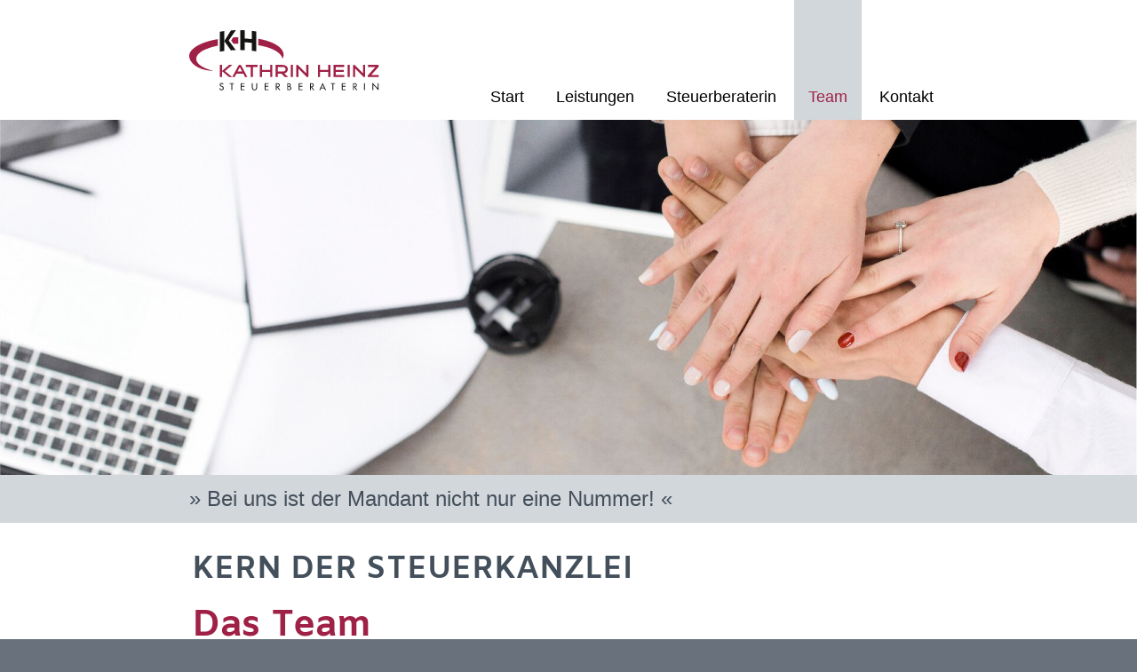

--- FILE ---
content_type: text/html; charset=utf-8
request_url: https://kanzlei-heinz.de/team.html
body_size: 2670
content:
<!DOCTYPE html>
<html lang="de">
<head>

      <meta charset="utf-8">
    <title>Team</title>
    <base href="https://kanzlei-heinz.de/">

          <meta name="robots" content="index,follow">
      <meta name="description" content="">
      <meta name="generator" content="Contao Open Source CMS">
    
    <meta name="viewport" content="width=device-width,initial-scale=1">
        <link rel="stylesheet" href="assets/css/khe_layout.css,khe_bootstrap.css,khe_header.css,khe_text.css,khe...-f2bd57b5.css">        <script src="assets/js/jquery.min.js-efef0879.js"></script>  
</head>
<body id="top" itemscope itemtype="http://schema.org/WebPage">

      
    <div id="wrapper">

                        <header id="header">
            <div class="inside">
              
<div class="logo"><a href="https://kanzlei-heinz.de"><img src="files/theme/layout/images/logo.svg" alt="Kanzlei Heinz"></a></div>
<input type="checkbox" id="responsive-nav">
<label for="responsive-nav" class="responsive-nav-label">
	<span class="open"><img src="files/theme/layout/images/hamburger.svg" width="40" height="40">
	</span>
	<span class="close"><img src="files/theme/layout/images/close.svg" width="40" height="40">
	</span>
</label>
<!-- indexer::stop -->
<nav class="mod_navigation mainmenu block" id="topnavi" itemscope itemtype="http://schema.org/SiteNavigationElement">

  
  <a href="team.html#skipNavigation1" class="invisible">Navigation überspringen</a>

  
<ul class="level_1">
            <li class="sibling first"><a href="./" title="Start" class="sibling first" itemprop="url"><span itemprop="name">Start</span></a></li>
                <li class="sibling"><a href="leistungen.html" title="Leistungen" class="sibling" itemprop="url"><span itemprop="name">Leistungen</span></a></li>
                <li class="sibling"><a href="steuerberaterin.html" title="Steuerberaterin" class="sibling" itemprop="url"><span itemprop="name">Steuerberaterin</span></a></li>
                <li class="active"><strong class="active" itemprop="name">Team</strong></li>
                <li class="sibling last"><a href="kontakt.html" title="Kontakt" class="sibling last" itemprop="url"><span itemprop="name">Kontakt</span></a></li>
      </ul>

  <a id="skipNavigation1" class="invisible">&nbsp;</a>

</nav>
<!-- indexer::continue -->
            </div>
          </header>
              
      
              <div id="container">

                      <main id="main">
              <div class="inside">
                

  <div class="mod_article first block" id="article-12">
    
          
<div class="ce_image first block">

        
  
  
<figure class="image_container">
  
  

<img src="files/theme/layout/images/team-1920.jpg" width="1920" height="600" alt="" itemprop="image">


  
  </figure>


</div>

<div class="ce_text headersubline last block">

        
  
      <p>» Bei uns ist der Mandant nicht nur eine Nummer! «</p>  
  
  

</div>
    
      </div>



  <div class="mod_article last block" id="article-4">
    
          <div class="ce_bs_gridStart first row">
    <div class="col-10 offset-1 col-sm-10 offset-sm-1 col-md-8 offset-md-2 col-lg-8 offset-lg-2 col-xl-8 offset-xl-2">

<h2 class="ce_headline">
  KERN DER STEUERKANZLEI</h2>

<div class="ce_text block">

            <h1>Das Team</h1>
      
  
      <p>Die Mitarbeiter sind der Kern des Büros und in besonderer Weise hervorzuheben.</p>
<p>Das Team besteht aus <strong>16 motivierten Mitarbeitern</strong> mit verschiedenen Qualifikationen. Von hoher Bedeutung ist ein <strong>Betriebsklima</strong>, in dem sich alle Mitarbeiter <strong>wohlfühlen und entwickeln</strong> können. Das spiegelt sich positiv in den Arbeitsergebnissen wieder.</p>
<p>Neben umfassender, gewissenhafter und fachlich fundierter Beratung legen wir großen Wert auf ein <strong>freundliches, vertrauensvolles Verhältnis</strong> zu unseren Mandanten.</p>
<p>Gerade auch für ältere Mandanten bieten wir einen <strong>Hol- und Bringservice</strong> an:</p>
<p>Wir kommen zu Ihnen nach Hause und holen uns Ihre Unterlagen ab. Nach der Erstellung der Steuererklärung bringen wir Ihnen die Erklärung vorbei und besprechen alles weitere mit Ihnen.</p>  
  
  

</div>

<div class="ce_text block">

            <h2>AUS- UND WEITERBILDUNG</h2>
      
  
      <p>Die wertvollste Investition ist die in das <strong>Know-how</strong> und die <strong>Zufriedenheit der Mitarbeiter.</strong> So ist es wichtig, Zeit und Geld in die Aus- und Weiterbildung zu investieren. Aber auch interne „Kanzlei-Events“ stärken unsere Zusammenarbeit und Motivation, gemeinsam das Beste für und mit unseren Mandanten zu erreichen!</p>
<p>Wichtig ist mir auch die <strong>Ausbildung junger Menschen</strong>. Hierbei gebe ich vor allem den ortsansässigen Jugendlichen eine Chance, unsere Begeisterung für das Steuerfach zu teilen.</p>  
  
  

</div>
    </div>
</div>
    
      </div>

              </div>
                          </main>
          
                                
                                
        </div>
      
      
                        <footer id="footer">
            <div class="inside">
              
<!-- indexer::stop -->
<nav class="mod_customnav footer_nav block" itemscope itemtype="http://schema.org/SiteNavigationElement">

  
  <a href="team.html#skipNavigation2" class="invisible">Navigation überspringen</a>

  
<ul class="level_1">
            <li class="first"><a href="impressum.html" title="Impressum" class="first" itemprop="url"><span itemprop="name">Impressum</span></a></li>
                <li class="last"><a href="datenschutz.html" title="Datenschutz" class="last" itemprop="url"><span itemprop="name">Datenschutz</span></a></li>
      </ul>

  <a id="skipNavigation2" class="invisible">&nbsp;</a>

</nav>
<!-- indexer::continue -->

<div class="ce_bs_gridStart first row align-items-start">
    <div class="col-10 offset-1 col-sm-10 offset-sm-1 col-md offset-md-2 col-lg offset-lg-2 col-xl offset-xl-2">

<div class="ce_text block">

        
  
  
      
<figure class="image_container float_above" style="margin-bottom:1rem;">
  
  

<img src="assets/images/c/icn_telefon-822ab353.svg" width="58" height="58" alt="" itemprop="image">


  
  </figure>
  
      <p>Steuerkanzlei Heinz</p>
<p>Am Bierweg 1</p>
<p>90596 Schwanstetten</p>
<p>Telefon: <a title="09170/9750-0 " href="tel:+049917097500%20">09170/9750-0</a></p>
<p>Telefax: 09170/9750-50</p>
<p><a title="&#105;&#110;&#102;&#x6F;&#64;&#107;&#97;&#110;&#122;&#108;&#x65;&#105;&#45;&#x68;&#x65;&#105;&#x6E;&#x7A;&#x2E;&#100;&#x65;" href="&#109;&#97;&#105;&#108;&#116;&#111;&#58;&#105;&#110;&#102;&#x6F;&#64;&#107;&#97;&#110;&#122;&#108;&#x65;&#105;&#45;&#x68;&#x65;&#105;&#x6E;&#x7A;&#x2E;&#100;&#x65;">&#105;&#110;&#102;&#x6F;&#64;&#107;&#97;&#110;&#122;&#108;&#x65;&#105;&#45;&#x68;&#x65;&#105;&#x6E;&#x7A;&#x2E;&#100;&#x65;</a></p>  

</div>
    </div>
        <div  class="ce_bs_gridSeparator col-10 offset-1 col-sm-10 offset-sm-1 col-md col-lg col-xl">

<div class="ce_text block">

        
  
  
      
<figure class="image_container float_above" style="margin-bottom:1rem;">
  
  

<img src="assets/images/2/icn_oeffnungszeiten-b476e722.svg" width="58" height="58" alt="" itemprop="image">


  
  </figure>
  
      <p>Öffnungszeiten:</p>
<p>Montag, Dienstag und Donnerstag</p>
<p>08.00 Uhr – 12.00 Uhr</p>
<p>und</p>
<p>13.00 Uhr – 16.30 Uhr</p>
<p>Mittwoch</p>
<p>08.00 Uhr – 12.00 Uhr</p>
<p>&nbsp;</p>  

</div>
    </div>
        <div  class="ce_bs_gridSeparator col-10 offset-1 col-sm-10 offset-sm-1 col-md col-lg col-xl">
    </div>
</div>
  
            </div>
          </footer>
              
    </div>

      
  </body>
</html>

--- FILE ---
content_type: image/svg+xml
request_url: https://kanzlei-heinz.de/files/theme/layout/images/close.svg
body_size: 612
content:
<svg xmlns="http://www.w3.org/2000/svg" viewBox="0 0 40 40"><defs><style>.b06cf8fa-af24-4a1f-853b-3e2e36f2ed8a{fill:#434f5b;}.e48da534-8583-4170-9951-d8bba6adb255{fill:none;stroke:#fff;stroke-linecap:round;stroke-miterlimit:10;stroke-width:3px;}</style></defs><title>close</title><g id="faafe497-c50f-441d-a7f5-0110766a4c5d" data-name="Ebene 2"><g id="b464cc08-4e42-436e-adaa-7e80f92cc825" data-name="Website"><rect class="b06cf8fa-af24-4a1f-853b-3e2e36f2ed8a" width="40" height="40"/><line class="e48da534-8583-4170-9951-d8bba6adb255" x1="11.1612" y1="28.8388" x2="28.8388" y2="11.1612"/><line class="e48da534-8583-4170-9951-d8bba6adb255" x1="28.8388" y1="28.8388" x2="11.1612" y2="11.1612"/></g></g></svg>

--- FILE ---
content_type: image/svg+xml
request_url: https://kanzlei-heinz.de/files/theme/layout/images/hamburger.svg
body_size: 677
content:
<svg xmlns="http://www.w3.org/2000/svg" viewBox="0 0 40 40"><defs><style>.a2e8e062-0cc2-4436-928f-e8448b9be2f6{fill:#434f5b;}.e1b92a38-2f9e-4a56-a51b-cf0c501f85d5{fill:none;stroke:#fff;stroke-linecap:round;stroke-miterlimit:10;stroke-width:2px;}</style></defs><title>hamburger</title><g id="ea3e421b-7b6a-48a9-83ce-29d0a2902660" data-name="Ebene 2"><g id="a2e82ce1-543e-4d95-a7ec-ac9c8ed87ba6" data-name="Website"><rect class="a2e8e062-0cc2-4436-928f-e8448b9be2f6" width="40" height="40"/><line class="e1b92a38-2f9e-4a56-a51b-cf0c501f85d5" x1="7.5" y1="10.5" x2="32.5" y2="10.5"/><line class="e1b92a38-2f9e-4a56-a51b-cf0c501f85d5" x1="7.5" y1="20" x2="32.5" y2="20"/><line class="e1b92a38-2f9e-4a56-a51b-cf0c501f85d5" x1="7.5" y1="29.5" x2="32.5" y2="29.5"/></g></g></svg>

--- FILE ---
content_type: image/svg+xml
request_url: https://kanzlei-heinz.de/assets/images/2/icn_oeffnungszeiten-b476e722.svg
body_size: 932
content:
<?xml version="1.0"?>
<svg xmlns="http://www.w3.org/2000/svg" viewBox="0 0 57.7658 57.7658" width="58" height="58"><defs><style>.a5271d03-2c24-4108-8a27-d07dc1203a81{fill:#a02146;}.b2651230-7403-4509-a56d-8474df5b708d{fill:#fff;}</style></defs><title>icn_oefnnungszeiten</title><g id="b473970d-b096-46d5-ae25-e4ab00adeefa" data-name="Ebene 2"><g id="beb1a485-e685-4115-bf76-d457a7d9e728" data-name="Website"><circle class="a5271d03-2c24-4108-8a27-d07dc1203a81" cx="28.8829" cy="28.8829" r="28.8829"/><path class="b2651230-7403-4509-a56d-8474df5b708d" d="M44.8413,22.9913H12.9245a1.0492,1.0492,0,0,0-1,1.0922V40.831a1.0493,1.0493,0,0,0,1,1.0923h14.75V31.6384a1.0492,1.0492,0,0,1,1-1.0922H34.008a1.0492,1.0492,0,0,1,1,1.0922V41.9233h9.8333a1.0493,1.0493,0,0,0,1-1.0923V24.0835A1.0492,1.0492,0,0,0,44.8413,22.9913Z"/><path class="b2651230-7403-4509-a56d-8474df5b708d" d="M12.7,20.9913H45.19c.54,0,.6324-.2654.2047-.59L29.7222,8.4924a1.3588,1.3588,0,0,0-1.5535,0L12.4954,20.4012C12.0683,20.7259,12.16,20.9913,12.7,20.9913Z"/></g></g></svg>


--- FILE ---
content_type: image/svg+xml
request_url: https://kanzlei-heinz.de/assets/images/c/icn_telefon-822ab353.svg
body_size: 1125
content:
<?xml version="1.0"?>
<svg xmlns="http://www.w3.org/2000/svg" viewBox="0 0 57.7658 57.7658" width="58" height="58"><defs><style>.f071999c-236f-4244-8a23-3d465295e29a{fill:#a02146;}.a07d4a78-6b72-4966-b912-2fa12d4b93d8{fill:#fff;}</style></defs><title>icn_telefon</title><g id="b68837c8-55d9-4779-a114-14f82ce4783b" data-name="Ebene 2"><g id="ae973518-c004-4973-aec1-cfbebf6e8915" data-name="Website"><circle class="f071999c-236f-4244-8a23-3d465295e29a" cx="28.8829" cy="28.8829" r="28.8829"/><path class="a07d4a78-6b72-4966-b912-2fa12d4b93d8" d="M15.3824,16.6933c-1.0847,1.3482-3.4828,7.8058,6.82,18.3725,10.8589,11.1336,17.8721,8.7528,19.0751,7.5l-7.2616-7.2615c-1.0138,1.0138-2.32.1127-4.8309-1.9323a37.2821,37.2821,0,0,1-5.2281-5.228c-1.157-1.4435-2.19-2.9537-1.1284-4.0154Z"/><path class="a07d4a78-6b72-4966-b912-2fa12d4b93d8" d="M44.64,39.2334a1.1359,1.1359,0,0,0-.0056-1.6173v-.0112l-5.669-5.6578a1.1345,1.1345,0,0,0-1.6057.0059l-2.0584,2.0584,7.2806,7.2806S44.64,39.2451,44.634,39.24l.0059-.0059Z"/><path class="a07d4a78-6b72-4966-b912-2fa12d4b93d8" d="M26.1819,20.7756a1.1358,1.1358,0,0,0-.0056-1.6172l.0056-.0056-5.8352-5.8239a1.1344,1.1344,0,0,0-1.6057.0058l-2.0584,2.0584,7.4409,7.4409,2.0582-2.0469Z"/></g></g></svg>


--- FILE ---
content_type: image/svg+xml
request_url: https://kanzlei-heinz.de/files/theme/layout/images/logo.svg
body_size: 8303
content:
<svg xmlns="http://www.w3.org/2000/svg" viewBox="0 0 348.8809 111.3365"><defs><style>.a7531dcc-877d-4570-81bf-5b728cc5ae52,.b1713e0b-76e0-4fea-a1de-71d1d197c2e1{fill:#a02146;}.b1713e0b-76e0-4fea-a1de-71d1d197c2e1{fill-rule:evenodd;}.e58522b6-b96d-49ae-82db-ba1c2ceb39c7{fill:#141412;}</style></defs><title>logo</title><g id="f4ff9e27-344a-4ad0-8aae-77f1eef7b65e" data-name="Ebene 2"><g id="b63ad0e4-e06a-4665-8285-83dfebb3d3a8" data-name="Website"><path class="b1713e0b-76e0-4fea-a1de-71d1d197c2e1" d="M90.3153,12.9515v12.001c-3.4895.0545-5.6372.0378-9,.1734-1.3381-2.0062-2.7424-4.1074-4.0893-6.1074q1.8084-2.9591,3.6245-5.9146c2.781-.108,4.95-.1637,7.8039-.1637C88.6539,12.94,89.5761,12.9441,90.3153,12.9515Z"/><path class="b1713e0b-76e0-4fea-a1de-71d1d197c2e1" d="M127.0557,15.7947c29.0258,5.1853,46.4758,16.7188,46.4758,29.9746a14.33,14.33,0,0,1-2.0157,7.1576c.015-.2255-1.3507-17.963-44.46-25.1175V15.7947Z"/><path class="b1713e0b-76e0-4fea-a1de-71d1d197c2e1" d="M52.5721,28.5626C29.6448,33.3458,13.6856,41.6958,12.9515,52.0783c-1.0793,15.2643,29.4224,22.99,32.8721,22.9708C17.0732,75.2067,0,60.49,0,47.4528,0,33.839,22.2788,21.5468,52.5721,16.5707V28.5626Z"/><path class="e58522b6-b96d-49ae-82db-ba1c2ceb39c7" d="M64.4248,20.2307C66.483,16.8813,74.7022,3.7112,76.7664.45,79.7326.2824,82.7371.1118,85.71.0359,83.5157,3.1422,74.7654,15.8184,72.5778,19.04,74.7654,21.9629,83.3809,33.715,85.575,36.7537c-2.98.1158-5.8616.2782-8.8279.4453C74.6829,34.3118,66.483,23.0265,64.4248,20.2307Z"/><path class="e58522b6-b96d-49ae-82db-ba1c2ceb39c7" d="M56.2983,39.668V2.9132c2.6676-.4581,5.3355-.83,8.01-1.2324V38.4549S59.2067,39.1541,56.2983,39.668Z"/><path class="e58522b6-b96d-49ae-82db-ba1c2ceb39c7" d="M102.1032,22.2378c0,2.5009.0093,12.2135,0,14.7063-1.1762-.0445-5.3421-.2706-8.0164-.2851V0c2.6545.0039,5.3065.0526,8.0164.2351v15.07q6.5823.49,13.1642,1.3143V1.3623c2.6611.2661,5.3815.642,8.0168,1.05V39c-3.3977-.5244-8.0168-1.0793-8.0168-1.0793V23.556q-6.5823-.8241-13.1642-1.3182Z"/><path class="e58522b6-b96d-49ae-82db-ba1c2ceb39c7" d="M61.8687,100.2477a2.2322,2.2322,0,0,0-2.09-1.2266,2.0533,2.0533,0,0,0-2.1763,1.8486c0,1.0186,1.002,1.5547,1.8135,1.8653l.9331.3633c1.8482.7246,3.23,1.7441,3.23,3.92a4.0148,4.0148,0,0,1-4.1631,4.06,4.0581,4.0581,0,0,1-4.0244-3.6446l1.6411-.3457a2.4618,2.4618,0,1,0,4.9224-.0693c0-1.3985-1.1226-2.0039-2.2452-2.47l-.8984-.38c-1.4853-.6387-2.8325-1.4854-2.8325-3.2989,0-2.1074,1.8652-3.3691,3.8345-3.3691a3.7164,3.7164,0,0,1,3.351,1.97Z"/><path class="e58522b6-b96d-49ae-82db-ba1c2ceb39c7" d="M79.1363,110.8014H77.5128V99.2633H74.421V97.778h7.8071v1.4853H79.1363Z"/><path class="e58522b6-b96d-49ae-82db-ba1c2ceb39c7" d="M94.8155,97.778h6.9956v1.4853H96.439v3.6445h5.2168v1.4854H96.439v4.9228h5.3721v1.4854H94.8155Z"/><path class="e58522b6-b96d-49ae-82db-ba1c2ceb39c7" d="M116.8677,97.778v7.6855c0,2.125.6392,4.0937,3.1441,4.0937s3.1435-1.9687,3.1435-4.0937V97.778h1.6236v8.2382c0,2.8672-1.7793,5.0616-4.7671,5.0616s-4.7676-2.1944-4.7676-5.0616V97.778Z"/><path class="e58522b6-b96d-49ae-82db-ba1c2ceb39c7" d="M138.6778,97.778h6.9956v1.4853h-5.3721v3.6445h5.2168v1.4854h-5.2168v4.9228h5.3721v1.4854h-6.9956Z"/><path class="e58522b6-b96d-49ae-82db-ba1c2ceb39c7" d="M167.4322,110.8014H165.463l-3.8345-5.51h-.6738v5.51h-1.6236V97.778H161.3a6.8987,6.8987,0,0,1,3.437.6035,3.6063,3.6063,0,0,1,1.71,3.1093,3.5463,3.5463,0,0,1-3.1264,3.6446Zm-6.4775-6.8574h.5185c1.6582,0,3.4541-.3106,3.4541-2.3838,0-2.0381-1.9346-2.3311-3.5405-2.3311h-.4321Z"/><path class="e58522b6-b96d-49ae-82db-ba1c2ceb39c7" d="M180.2261,97.778h1.5889c2.4531,0,4.7676.6386,4.7676,3.5751a2.7989,2.7989,0,0,1-1.3989,2.47v.0351a3.3517,3.3517,0,0,1,2.6079,3.2989c0,2.6084-2.228,3.6445-4.5254,3.6445h-3.04Zm1.6236,5.7685h.4145c1.5376,0,2.7984-.31,2.7984-2.1768,0-1.83-1.2437-2.1406-2.7637-2.1406H181.85Zm0,5.8037h1.2436c1.503,0,3.0747-.4492,3.0747-2.2969,0-1.831-1.8657-2.2109-3.3164-2.2109H181.85Z"/><path class="e58522b6-b96d-49ae-82db-ba1c2ceb39c7" d="M201.2589,97.778h6.9956v1.4853h-5.3721v3.6445h5.2168v1.4854h-5.2168v4.9228h5.3721v1.4854h-6.9956Z"/><path class="e58522b6-b96d-49ae-82db-ba1c2ceb39c7" d="M230.0137,110.8014h-1.9692l-3.8345-5.51h-.6738v5.51h-1.6235V97.778h1.9692a6.8985,6.8985,0,0,1,3.437.6035,3.606,3.606,0,0,1,1.71,3.1093,3.5456,3.5456,0,0,1-3.126,3.6446Zm-6.4775-6.8574h.5181c1.6582,0,3.4551-.3106,3.4551-2.3838,0-2.0381-1.9346-2.3311-3.5411-2.3311h-.4321Z"/><path class="e58522b6-b96d-49ae-82db-ba1c2ceb39c7" d="M242.3761,107.5367l-1.4854,3.2647h-1.7446l6.2182-13.5762,6.2183,13.5762H249.838l-1.4854-3.2647Zm2.9882-6.7539-2.3144,5.2686h4.6289Z"/><path class="e58522b6-b96d-49ae-82db-ba1c2ceb39c7" d="M265.0675,110.8014h-1.6236V99.2633h-3.0918V97.778h7.8072v1.4853h-3.0918Z"/><path class="e58522b6-b96d-49ae-82db-ba1c2ceb39c7" d="M280.401,97.778h6.9956v1.4853h-5.3721v3.6445h5.2163v1.4854h-5.2163v4.9228h5.3721v1.4854H280.401Z"/><path class="e58522b6-b96d-49ae-82db-ba1c2ceb39c7" d="M309.1558,110.8014h-1.9692l-3.8345-5.51h-.6738v5.51h-1.6235V97.778h1.9692a6.8985,6.8985,0,0,1,3.437.6035,3.6064,3.6064,0,0,1,1.71,3.1093,3.5464,3.5464,0,0,1-3.1265,3.6446Zm-6.4775-6.8574h.5186c1.6582,0,3.4541-.3106,3.4541-2.3838,0-2.0381-1.9346-2.3311-3.5406-2.3311h-.4321Z"/><path class="e58522b6-b96d-49ae-82db-ba1c2ceb39c7" d="M322.9688,110.8014h-1.6235V97.778h1.6235Z"/><path class="e58522b6-b96d-49ae-82db-ba1c2ceb39c7" d="M336.9044,97.1559l9.7763,10.2431V97.778h1.6236v13.5585l-9.7764-10.2421v9.707h-1.6235Z"/><polygon class="a7531dcc-877d-4570-81bf-5b728cc5ae52" points="60.421 86.612 56.304 86.612 56.304 64.063 60.421 64.063 60.421 86.612 60.421 86.612"/><path class="a7531dcc-877d-4570-81bf-5b728cc5ae52" d="M73.442,86.6122h5.8018l-13.4544-11.04,13.4544-11.51H73.442L62.2453,73.6594c-.7524.6483-2.124,1.801-2.124,1.801s1.3716,1.1577,2.124,1.8056L73.442,86.6122Z"/><path class="a7531dcc-877d-4570-81bf-5b728cc5ae52" d="M99.48,80.277H86.4735l2.118-3.92h8.8238L93.1069,68.21l-9.6591,18.37h-4.36L90.0641,66.1952a6.0918,6.0918,0,0,1,1.3444-1.7312A2.6286,2.6286,0,0,1,93.0437,64a2.9086,2.9086,0,0,1,1.6143.4257,5.0806,5.0806,0,0,1,1.5531,1.77l10.726,20.3856h-4.1483Z"/><polygon class="a7531dcc-877d-4570-81bf-5b728cc5ae52" points="116.965 67.983 116.965 86.612 113.045 86.612 113.045 67.983 104.138 67.983 104.138 64.063 125.841 64.063 125.841 67.983 116.965 67.983 116.965 67.983"/><path class="a7531dcc-877d-4570-81bf-5b728cc5ae52" d="M148.7984,73.3145V64.0626h3.92v22.55h-3.92V77.2347H133.7757v-3.92ZM133.7757,86.6122h-3.92v-22.55h3.92v22.55Z"/><path class="a7531dcc-877d-4570-81bf-5b728cc5ae52" d="M181.8179,86.6122h-5.7968l-6.3039-6.3352h-7.65v-3.92h9.72a5.9363,5.9363,0,0,0,4.2025-1.3488,3.7452,3.7452,0,0,0,1.1608-3.0106q-.22-4.0144-5.3633-4.0145h-9.095V86.6122h-3.92v-22.55h12.42q5.1123,0,7.7466,2.4775a7.41,7.41,0,0,1,2.3207,5.4622,7.2549,7.2549,0,0,1-1.4114,4.7043,8.5044,8.5044,0,0,1-4.84,3.11l6.811,6.7954Z"/><polygon class="a7531dcc-877d-4570-81bf-5b728cc5ae52" points="186.721 86.612 186.721 64.063 190.641 64.063 190.641 86.612 186.721 86.612 186.721 86.612"/><path class="a7531dcc-877d-4570-81bf-5b728cc5ae52" d="M255.5391,73.3145V64.0626h3.92v22.55h-3.92V77.2347H240.5164v-3.92ZM240.5164,86.6122h-3.92v-22.55h3.92v22.55Z"/><path class="a7531dcc-877d-4570-81bf-5b728cc5ae52" d="M283.9744,73.22v3.92H269.1072V73.22Zm-14.5522,9.4717h15.5557v3.92h-19.476v-22.55h19.476v3.92H269.4222V82.6919Z"/><polygon class="a7531dcc-877d-4570-81bf-5b728cc5ae52" points="291.191 86.612 291.191 64.063 295.111 64.063 295.111 86.612 291.191 86.612 291.191 86.612"/><path class="a7531dcc-877d-4570-81bf-5b728cc5ae52" d="M319.47,85.4934,305.0219,70.9675V86.6122h-3.92V65.8458a2.102,2.102,0,0,1,.4705-1.4427,1.5536,1.5536,0,0,1,1.2233-.5331,3.4187,3.4187,0,0,1,2.2264,1.2845L319.48,79.7123v-15.65h3.92V84.6677q0,2.1641-1.4793,2.1639a3.7523,3.7523,0,0,1-2.4516-1.3382Z"/><path class="a7531dcc-877d-4570-81bf-5b728cc5ae52" d="M215.1265,85.4934,200.6788,70.9675V86.6122h-3.92V65.8458a2.1019,2.1019,0,0,1,.47-1.4427,1.5538,1.5538,0,0,1,1.2233-.5331,3.4183,3.4183,0,0,1,2.2264,1.2845l14.4584,14.5578v-15.65h3.92V84.6677q0,2.1641-1.4793,2.1639a3.7523,3.7523,0,0,1-2.4516-1.3382Z"/><path class="a7531dcc-877d-4570-81bf-5b728cc5ae52" d="M330.3392,86.6122q-2.5407,0-2.5405-1.6a3.6417,3.6417,0,0,1,1.1917-2.2581l13.1827-14.7717H328.6692v-3.92h17.6086a3.0716,3.0716,0,0,1,1.8972.5331,1.6252,1.6252,0,0,1,.7059,1.3484,3.0455,3.0455,0,0,1-1.0089,1.9708l-13.1967,14.777H348.752v3.92Z"/></g></g></svg>